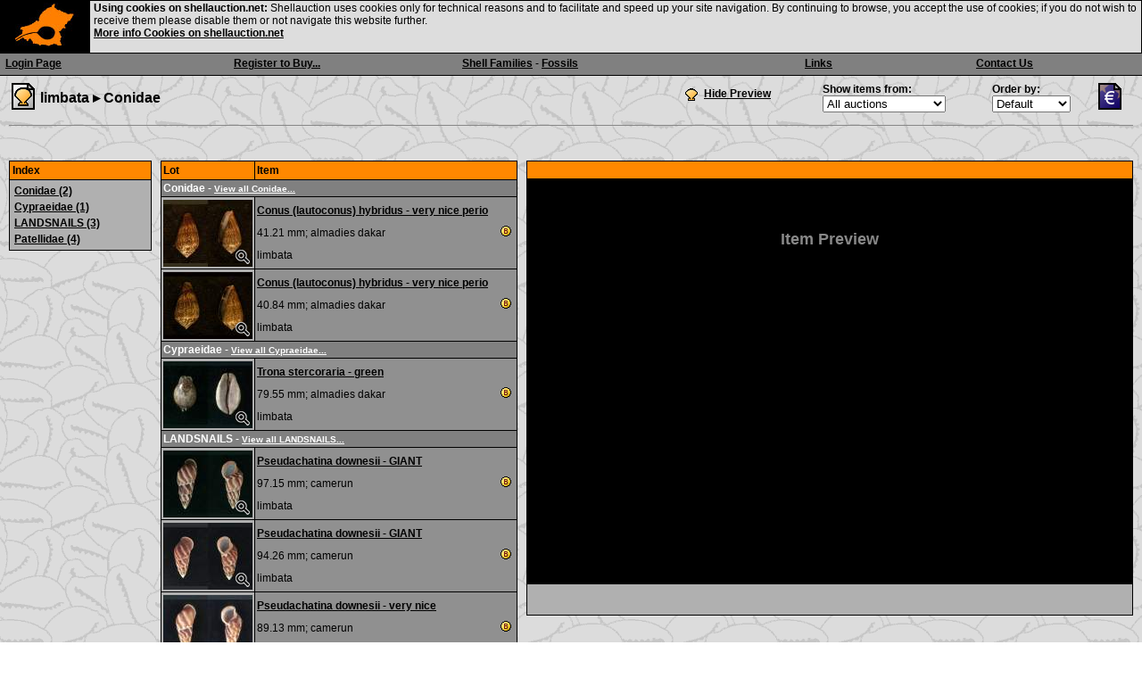

--- FILE ---
content_type: text/html; charset=UTF-8
request_url: https://www.shellauction.net/auction_search.php?famiglia=Marginellidae&dealer=limbata&set_page=1&in_search=*&n_items=37&shop=A
body_size: 8799
content:
<!DOCTYPE html>
<html lang='en'>
<head>
<meta http-equiv="content-type" content="text/html; charset=UTF-8" />
<meta http-equiv="expires" content="0" />
<meta name="viewport" content="width=device-width, initial-scale=1.0" />
<title>shellauction.net :: limbata :: Conidae </title>
<style >
body		{	font-family:arial;	font-size:12px;	}
a			{	font-family:arial;	font-size:12px;	font-weight:bold;	text-decoration:underline;	color:#000000;}
a:hover		{	font-family:arial;	                font-weight:bold;	text-decoration:underline;	color:#BB0000; cursor:pointer;}

.B11		{	font-family:arial;	font-size:12px;	font-weight:bold;	text-decoration:none;	color:#000000;	background-color:#FF8800;	margin-left		:0px;}
.B11n		{	font-family:arial;	font-size:12px;	font-weight:normal;	text-decoration:none;	color:#000000;	margin-left		:0px;}
.BCol		{	font-family:arial;	font-size:12px;	font-weight:bold;	text-decoration:none;	color:#000000;	background-color:#FF8800;	margin-left		:0px;}
.B18		{	font-family:arial;	font-size:18px;	font-weight:bold;	text-decoration:none;	color:#000000;	background-color:#FF8800;}
.GB11		{	font-family:arial;	font-size:12px;	font-weight:normal;	text-decoration:none;	color:#000000;	background-color:#B0B0B0;}
.GD11		{	font-family:arial;	font-size:12px;	font-weight:normal;	text-decoration:none;	color:#000000;	background-color:#B0B0B0;}
.GY11		{	font-family:arial;	font-size:12px;	font-weight:normal;	text-decoration:none;	color:#000000;	background-color:#FFBB00;}
.G811		{	font-family:arial;	font-size:12px;	font-weight:normal;	text-decoration:none;	color:#FFFFFF;	background-color:#808080;}
.T10		{	font-family:arial;	font-size:10px;	font-weight:normal;	text-decoration:none;	color:#000000;}
.T10W		{	font-family:arial;	font-size:10px;	font-weight:normal;	text-decoration:none;	color:#FFFFFF;}
.T11		{	font-family:arial;	font-size:11px;	font-weight:normal;	text-decoration:none;	color:#000000;}
.T12		{	font-family:arial;	font-size:12px;	font-weight:normal;	text-decoration:none;	color:#000000;}
.T14		{	font-family:arial;	font-size:14px;	font-weight:normal;	text-decoration:none;	color:#000000;}
.T16		{	font-family:arial;	font-size:16px;	font-weight:normal;	text-decoration:none;	color:#000000;}
.T18		{	font-family:arial;	font-size:18px;	font-weight:normal;	text-decoration:none;	color:#000000;}
.T20		{	font-family:arial;	font-size:20px;	font-weight:bold;	text-decoration:none;	color:#000000;}
.BLK		{	font-family:arial;	font-size:12px;	font-weight:bold;	text-decoration:none;	color:#FFFFFF;	background-color:#000000;}
.BLKT		{	font-family:arial;	font-size:12px;	font-weight:normal;	text-decoration:none;	color:#FFFFFF;	background-color:#000000;}
p			{	font-family:arial;	font-size:18px;	font-weight:bold;	text-decoration:none;	color:#000000;}
.__err		{	background:#CC4444; color:#FFFFFF; margin:2px 4px; padding:4px; border-radius:6px; font-size:14px;}

.brka		{	word-break:		break-word;	}
.brkn		{	white-space:	nowrap;		}

.USV		{	font-family:arial;	font-size:11px;	font-weight:normal;	text-decoration:none;	color:#880000;}
.EUV		{	font-family:arial;	font-size:11px;	font-weight:normal;	text-decoration:none;	color:#000088;}
.tdUS		{	font-family:arial;	font-size:12px;	font-weight:normal;	text-decoration:none;	color:#FFFFFF;	background-color:#CC0000; text-align:right;	}
.tdEU		{	font-family:arial;	font-size:12px;	font-weight:normal;	text-decoration:none;	color:#FFFFFF;	background-color:#0000AA; text-align:right;	}
.c-blue		{	color: #0000DD; }

.t-bid-inc	{	max-width:300px;	width:100%;	}
.t-modal	{	max-width:600px;	width:98%;	}

.lh-20		{	line-height: 20px;}
.lh-24		{	line-height: 24px;}
.lh-28		{	line-height: 28px;}
.lh-32		{	line-height: 32px;}

.h-20		{	height: 20px;}
.h-24		{	height: 24px;}
.h-28		{	height: 28px;}
.h-32		{	height: 32px;}

.v-center	{	vertical-align:middle;	}
.v-top		{	vertical-align:top;	}

.w-96		{	width:96%;	}
.w-98		{	width:98%;	}
.w-100		{	width:100%;	}
.mw-98		{	max-width: 98%;		margin:auto; }
.mw-100		{	max-width: 100%;	margin:auto; }
.mw-300		{	max-width: 300px;	margin:auto; }
.mw-400		{	max-width: 400px;	margin:auto; }
.mw-500		{	max-width: 500px;	margin:auto; }
.mw-600		{	max-width: 600px;	margin:auto; }
.mw-700		{	max-width: 700px;	margin:auto; }
.mw-800		{	max-width: 800px;	margin:auto; }
.mw-900		{	max-width: 900px;	margin:auto; }
.mw-1000	{	max-width: 1000px;	margin:auto; }
.mw-1200	{	max-width: 1200px;	margin:auto; }
.mw-1360	{	max-width: 1360px;	margin:auto; }

.m-a		{	margin: auto;}

.p-2		{	padding: 2px;	}
.p-4		{	padding: 4px;	}
.p-8		{	padding: 8px;	}
.p-12		{	padding: 12px;	}
.p-16		{	padding: 16px;	}

.tbl		{	border: 1px solid black; border-collapse: collapse; margin:auto;}
.tbl td		{	border: 1px solid black; padding: 3px; }

.grd		{	border: 0px; border-collapse: collapse; margin:auto;}
.grd td		{	border: 0px; padding: 3px; }

.panel		{	width:		98%;		margin: auto;	border: 1px solid #000000;}
.panel-head	{	background:	#000000;	color:	#FFFFFF;	font-weight: bold;	padding: 4px;}
.panel-body	{	padding:	4px;}

.tile		{	display:inline-block;	}
.tile-btn	{	display:inline-block;	width:		130px;	height:		22px;	vertical-align:middle;	border:	0px solid gray;	padding:4px;	line-height:20px;	white-space:nowrap;}

.tile-1		{	display:inline-block;	min-width:	100px;	height:		36px;	vertical-align:middle;	margin:	1px;	}
.tile-2		{	display:inline-block;	width:		49%;	min-width:	200px;	height: 36px;		vertical-align:middle;	margin:	1px;	}
.tile-3		{	display:inline-block;	width:		32%;	min-width:	200px;	height: 36px;		vertical-align:middle;	margin:	1px;	}
.tile-4		{	display:inline-block;	width:		24%;	min-width:	200px;	height: 36px;		vertical-align:middle;	margin:	1px;	}

.test-label	{	position:absolute; top:0px; right:0px; color:white;	}


.no-desk		{	display:none;	}
.no-desk-div	{	display:none;	}
.no-desk-td		{	display:none;	}
.nav-menu		{	display:none;	}
.nav-menu-on	{	display:none;	}
.mobile-label	{	display:none;	}


@media only screen and (max-width: 750px) and (orientation:portrait ) {
	.no-desk		{	display:initial;	}
	.no-desk-div	{	display:block;		}
	.no-desk-td		{	display:table-cell;	}
	.no-mobile		{	display:none;		}
	.nav-menu		{	display:none;		}
	.nav-menu-on	{	display:inline;		}
	.mobile-label	{	display:inline-block;	font-weight:bold; width:100%;	padding:0px 0px 4px;0px; }
}


@media only screen and (max-width: 359px) and (orientation:portrait ) {
	.nav-wide		{	display:none;	}
}


@media only screen and (max-height: 500px) and (orientation:landscape ) {
	.no-desk		{	display:initial;	}
	.no-desk-div	{	display:block;		}
	.no-desk-td		{	display:table-cell;	}
	.no-mobile		{	display:none;		}
	.nav-menu		{	display:none;		}
	.nav-menu-on	{	display:inline;		}
	.mobile-label	{	display:inline-block;	font-weight:bold; width:100%;	padding:0px 0px 4px;0px; }
}

</style>
<link rel='shortcut icon' href='https://www.shellauction.net/icone/pecten_s.gif' />
<script >
function get_obj(id) { return document.getElementById(id); }
function get_objs(s) { return document.getElementsByClassName(s); }
function btn_enable(id, act) { if(obj = get_obj(id)) { obj.addEventListener('click', act)}; }

function _resize_default() {
	_menu_close();
	if(typeof _resize === 'function') { _resize(); }
}

function _menu_close() {
	if(obj = get_obj('h_nav_menu')) { obj.className='nav-menu'; }
	if(obj = get_obj('div_prefix_mobile')) { obj.className='nav-menu'; }
}
</script>
</head>
<style >
body { margin:0px; background-image:url('icone/cypraea.png')}
.body_h			{	width:100%;	border-collapse:collapse; border-bottom:1px solid black;	}
.body_h .tr_1		{	height:50px;	}
.body_h .td_ico	{	width:15%; text-align:center; padding:2px;	}
.body_h .td_mid	{	width:70%; font-family:courier; font-weight:normal;color:#000000;	}
.body_h .td_title {	font-size:20px	}
.body_h .tr_2		{	border-top:1px solid black; height:26px;	}
.body_h .tr_2_in	{	color:#000000;	}

.body_m			{	width:100%; height:48px; border-bottom:1px solid black;	}
.body_m .td_sx	{	width:15%; min-width:40px; cursor:pointer;		padding-left: 8px;	}
.body_m .td_dx	{	width:15%; min-width:76px; text-align:right;	padding-right: 8px;	}
.body_m .td_title {	width:70%; font-family:courier; font-size:16.4px; letter-spacing: -0.5px; text-align:center; padding:2px; vertical-align:middle;	}
.body_m .m_btn	{	padding:6px 8px; cursor:pointer;	}
.body_m img		{	width:22px; border:0px;				}


</style>
<body id='_body'>
<table class='B11 no-mobile body_h' align='center' cellspacing='0' cellpadding='0' border='0' width='100%' class='B11'>
<tr class='tr_1'>
<td class='BLK td_ico'><img src='icone/h_chicoreus.png' /></td>
<td class='B11 td_mid' align='center' >
<font class='td_title no-mobile'><b>www.shellauction.net</b></font>
</td>
<td class='BLK td_ico no-mobile'><img src='icone/h_lambis.png' /></td>
</tr>
<tr class='G811 no-mobile tr_2'><td colspan='3'>
<table width='100%' cellspacing='0' cellpadding='6' border='0' align='center'>
<tr class='tr_2_in'>
<td width='20%' valign=center><a href='https://www.shellauction.net/login.php'>Login Page</a></td>
<td width='20%'><a href='disclaimer_accept_step1.php'>Register to Buy...</a></td>
<td width='30%' valign=center><a href='auction_families.php'>Shell Families</a> - <a href='auction_families.php?f=1'>Fossils</a></td>
<td width='15%' class='no-mobile' valign=center><a href='auction_dealers.php'>Links</a></td>
<td width='15%' valign=center><a href='mail_form.php'>Contact Us</a></td>
</tr>
</table>
</td></tr></table>
<div class='no-desk-div'>
<table class='B11 body_m'>
<tr>
<td id='h_nav_menu_open' class='td_sx'><div class='tile' align='center'><img src='icone/h_menu.png'/></div></td>
<td class='B11 td_title'><b>www.shellauction.net</b></td><td class='td_dx brkn'>
<a href='auction_families.php' class='nav-wide'><div class='tile m_btn'><img src='icone/h_pecten.png'/></div></a></td>
</tr>
</table>
</div>
<!-- NAV MENU FUNCTIONS :: START -->
<style >
.menu-root		{ position:fixed; left:0px; top:0px; right:0px; bottom:0px; z-index:9999;	}
.menu-body		{ position:absolute; left:0px; top:48px; width:200px; bottom:0px; border-right:1px solid black; }
.menu-line		{ padding:10px; font-size: 16px; cursor:pointer; }
.menu-line:hover	{ background:#FFDD77; }
.menu-line .cus 	{ padding-left:3px; padding-right:15px; }
.menu-line img  	{ width:22px; border:0px; padding-right:8px; }
</style>
<div id='h_nav_menu' class='nav-menu '>
<div class='menu-root'>
<div class='menu-body BCol'>
<div id='h_nav_menu_1' class='menu-line'><img src='icone/h_login.png' align='center'/> Login</div>
<div id='h_nav_menu_4' class='menu-line'><img src='icone/h_pecten.png' align='center'/> Shell Families</div>
<div id='h_nav_menu_5' class='menu-line'><img src='icone/h_pecten.png' align='center'/> Shell Dealers</div>
<div id='h_nav_menu_6' class='menu-line'><img src='icone/h_pecten.png' align='center'/> Fossil Items</div>
<div id='h_nav_menu_7' class='menu-line'><div class='tile cus'>@</div>Contact Us</div>
</div>
</div>
</div>
<script >
function _nav_open()	{ get_obj('h_nav_menu').className = 'nav-menu-on';	}
function _nav_close()	{ get_obj('h_nav_menu').className = 'nav-menu';		}
function _nav_ln_1()	{ document.location = 'login.php';	}
function _nav_ln_2()	{ document.location = 'user_shells.php';	}
function _nav_ln_3()	{ document.location = 'user_shells_bids.php';	}
function _nav_ln_4()	{ document.location = 'auction_families.php';	}
function _nav_ln_5()	{ document.location = 'auction_families.php?d=1';	}
function _nav_ln_6()	{ document.location = 'auction_families.php?f=1';	}
function _nav_ln_7()	{ document.location = 'mail_form.php';	}
</script>
<!-- NAV MENU FUNCTIONS :: END -->
<style >
.s-cookie-panel-d			{	position:absolute; left:0px; top:0px; right:0px; height:58px; z-index:9999; border:1px solid black; background:#DDDDDD;	}.s-cookie-panel-d-ico		{	position:absolute; background:black; bottom:0px; top:0px; padding-top:2px;	}.s-cookie-panel-d-text	{	position:absolute; left:103px; padding:1px;	}.s-cookie-panel-m			{	position:fixed; left:0px; top:0px; right:0px; bottom:0px; z-index:9999;	}.s-cookie-panel-m-2		{	position:absolute; left:0px; right:0px; top:0px; bottom:0px; background:#FFFFFF; opacity:0.5; margin:auto;	}.s-cookie-panel-m-3		{	position:absolute; width:98%; max-width:500px; left:0px; right:0px; top:60px; border:1px solid #444444; background:#DDDDDD; margin:auto;	}.s-cookie-panel-m-4		{	padding:20px	}</style>
<!-- COOKIE PANEL : START -->
<div id='__cookie_panel_d' class='s-cookie-panel-d no-mobile'>
<div class='s-cookie-panel-d-ico'><img src='icone/chicoreus.jpg'/></div>
<div class='s-cookie-panel-d-text'>
<b>Using cookies on shellauction.net:</b> 
Shellauction uses cookies only for technical reasons and to facilitate and speed up your site navigation. 
By continuing to browse, you accept the use of cookies;
if you do not wish to receive them please disable them or not navigate this website further.<br>
<a href='cookie_info.php' target=_blank>More info Cookies on shellauction.net</a></div>
</div>
<!-- COOKIE PANEL : END -->
<!-- COOKIE PANEL : START -->
<div id='__cookie_panel_m' class='s-cookie-panel-m no-desk'>
<div class='s-cookie-panel-m-2'></div>
<div class='s-cookie-panel-m-3'>
<div class='s-cookie-panel-m-4'>
<div class='T16' align='center'><b>COOKIE INFORMATIONS</b></div><br><b>Using cookies on shellauction.net:</b><br>
Shellauction uses cookies only for technical reasons and to facilitate and speed up your site navigation.<br>
By continuing to browse, you accept the use of cookies;
if you do not wish to receive them please disable them or not navigate this website further. 
<br><a href='cookie_info.php' target=_blank>More info Cookies on shellauction.net</a><br>
<br>
<div align='center'>
<a id='_btn_close_cookie_panel' href='#'>[ OK - Continue on the website ]</a></div>
</div>
</div>
</div>
<script >
document.getElementById('_btn_close_cookie_panel').addEventListener('click', _close_cookie_panel);

function _close_cookie_panel() {
if(obj = get_obj('__cookie_panel_d')) { obj.style.display = 'none'; }
if(obj = get_obj('__cookie_panel_m')) { obj.style.display = 'none'; }
}
</script>
<!-- COOKIE PANEL : END -->
<script >
window.addEventListener('resize', _resize_default);

btn_enable('h_nav_menu_open', _nav_open);
btn_enable('h_nav_menu', _nav_close);

btn_enable('h_nav_menu_1', _nav_ln_1);
btn_enable('h_nav_menu_2', _nav_ln_2);
btn_enable('h_nav_menu_3', _nav_ln_3);
btn_enable('h_nav_menu_4', _nav_ln_4);
btn_enable('h_nav_menu_5', _nav_ln_5);
btn_enable('h_nav_menu_6', _nav_ln_6);
btn_enable('h_nav_menu_7', _nav_ln_7);
</script>
<style >

/* Standard Display */
	.layout-1					{	display:inherit; }
	.layout-2					{	display:none;	 }
	
	.div_pos_max				{	display:none;	}
	
	/* PREFS */
	.div_prefs					{	position:absolute; left: 10px; top:90px; right:10px; height:50px; border-bottom:1px solid #888888;	}
	.div_prefs_head				{	position:absolute; left:  0px; top:0px; width:40%; height: 45; padding:3px;	}
	.div_prefs_head_ico			{	width:10px; max-width:40px;	}
	.div_prefs_head_label		{	display:inline;	}
	.div_prefs_head_menu		{	display:none;	}
	.div_prefs_pre_on			{	display:none;	}	/* PREFIX MENU VISIBLE */
	.div_prefs_pre_off			{	display:none;	}	/* PREFIX MENU HIDDEN */
	.div_prefs_pre_list			{	position:absolute; left:0px; top:50px; width:240px; bottom:0px; overflow:scroll;	}
	.div_prefs_opt				{	position:absolute; left:  40%; top:0px; right:0px; height: 45; padding:3px;	}
	.div_prefs_opt_sub			{	width:99%; max-width:500px;	}
	
	/* BODY */
	.div_body					{	position:absolute;  left:10px; top:150px; right:10px; bottom:10px;	}
	.div_body_s					{	position:absolute;  left:10px; top:150px; right:10px; bottom:10px;	}
	
	/* PREFIX OR FAMILY */
	.div_prefix					{	position:absolute;	left:0px; top:0px; width:160px;		}
	.div_prefix_table			{	position:absolute; left: 0px; top:30px; right:0px;		}
	.div_prefix_ln				{	padding:	2px;	}
	.div_prefix_ln_bottom		{	border-bottom:1px solid #888888;	}
	.div_prefix_href			{	font-size:	12px; 	}
	
	.div_list					{	position:absolute;	left:170px; top:0px; right:0px;		}
	.div_list_py				{	width:400px; max-width:100%;		}
	.div_list_pn				{	width:100%;			}
	.div_list_desc				{	line-height:36px;	}
	.div_list_price				{	float:right; line-height:16px; padding-top:10px;	}
	
	/* PREVIEW */
	.div_preview				{	position:fixed; left:590px; top:180px; right:10px; bottom:30px;  min-height:100px; border:0px solid black;		}
	.div_preview_on				{	position:fixed; left:590px; top:180px; right:10px; bottom:30px;  min-height:100px; border:0px solid black;		}
	.div_preview_close			{	position:absolute; right:0px; top:0px; padding:3px; display: none;	}
	.div_preview_header			{	position:absolute; left:0px; top:0px; right:0px; height: 20px; border:1px solid black; line-height:20px;		}
	.div_preview_body			{	position:absolute; left:0px; top:20px; right:0px; bottom:36px;		}
	.div_preview_body .p_img	{	position:absolute; left:2px; top:2px; right:2px; bottom:72px; border:0px solid red;		}
	.div_preview_body .p_prev	{	position:absolute; left:2px;  bottom:0px; display:none; cursor:pointer;		}
	.div_preview_body .p_desc	{	position:absolute; left:108px; right:108px; bottom:6px; color:#FFFFFF; font-size:15px;		}
	.div_preview_body .p_next	{	position:absolute; right:2px; bottom:0px; display:none; cursor:pointer;		}
	.div_preview_body #p_price	{	line-height:25px;		}
	.div_preview_body #p_desc	{	font-size:11px; font-weight:normal;		}
	.div_preview_footer			{	position:absolute; left:0px; bottom:0px; right:0px; height:34px; border:1px solid black;		}
	.div_preview_footer	#p_sp	{	padding-left:6px;		}
	.div_preview_footer	#p_watch{	width:80px; padding-right:6px;		}
	
	.div_preview_js_frame		{	width:99%; height:99%;	}
	.div_preview_js_btn			{	width:14px; border:6px solid #000000;	}

@media only screen and (max-width: 960px) and (orientation:portrait ) {
	.layout-1				{	display:none; }
	.layout-2				{	display:inherit; }
	
	/* PREFS */
	.div_prefs				{	position:absolute; left: 0px; top:90px;  right:0px; height:98px; border-bottom:1px solid #888888; overflow:auto;	}
	.div_prefs_head			{	position:absolute; left: 0px; top:0px;   width:inherit; right:0px; height: 45px; padding:3px;	}
	.div_prefs_head_label	{	display:inline;	}
	.div_prefs_head_menu	{	display:none;	}
	.div_prefs_pre_on		{	none;	}
	.div_prefs_pre_off		{	none;	}
	.div_prefs_opt			{	position:absolute; left: 0px; top:45px;  right:0px; height: 45px; padding:3px;	}
	
	/* BODY */
	.div_body				{	position:absolute; left:0px; top:190px; right:0px; bottom:0px;		}
	.div_body_s				{	position:absolute; left:0px; top:190px; right:0px; bottom:380px;	}
	
	/* PREFIX OR FAMILY */
	.div_prefix				{	position:fixed;	left:0px; top:190px; width:160px;	bottom:0px; overflow:scroll;	}
	.div_prefix_ln			{	padding:	2px;	}
	.div_prefix_href		{	font-size:	12px; 	}
	
	.div_list				{	position:absolute;	left:170px; top:0px; right:0px;	bottom:0px; overflow:scroll;	}
	.div_list_py			{	width:100%; }
	.div_list_pn			{	width:100%; }
	
	/* PREVIEW */
	.div_preview			{	position:absolute; left:170px;  top:inherit; height:380px; right:0px; bottom:0px;	display:none; }
	.div_preview_on			{	position:absolute; left:170px;  top:inherit; height:380px; right:0px; bottom:0px;	display:inherit; }
	.div_preview_close		{	display: inherit;	}
}


@media only screen and (max-width: 700px) and (orientation:portrait ) {
	.layout-1				{	display:none; }
	.layout-2				{	display:inherit; }

	/* PREFS */
	.div_prefs				{	position:absolute; left: 0px; top:51px;  right:0px; height:98px; border-bottom:1px solid #888888; overflow:auto;	}
	.div_prefs_head			{	position:absolute; left: 0px; top:0px;   width:inherit; right:0px; height: 45px; padding:3px;	}
	.div_prefs_head_label	{	display:none;	}
	.div_prefs_head_menu	{	display:inline;	}
	.div_prefs_pre_on		{	position:absolute; left: 0px; top:0px; right:0px; bottom: 0px; padding:0px; display:inherit; 	}
	.div_prefs_pre_off		{	none;	}
	.div_prefs_opt			{	position:absolute; left: 0px; top:45px;  right:0px; height: 45px; padding:3px;	}
	
	/* BODY */
	.div_body				{	position:absolute; left:0px; top:150px; right:0px; bottom:0px;		}
	.div_body_s				{	position:absolute; left:0px; top:150px; right:0px; bottom:380px;	}
	
	/* PREFIX OR FAMILY */
	.div_prefix				{	display:none;		}
	.div_prefix_ln			{	padding: 8px; 		}
	.div_prefix_href		{	font-size: 18px; 	}
	
	.div_list				{	position:absolute; left:0px;  top:0px; right:0px; bottom:0px;		overflow:scroll;	}
	.div_list_py			{	width:100%; }
	.div_list_pn			{	width:100%; }
	
	/* PREVIEW */
	.div_preview			{	position:absolute; left:0px;  top:inherit; height:380px; right:0px; bottom:0px;	display:none; }
	.div_preview_on			{	position:absolute; left:0px;  top:inherit; height:380px; right:0px; bottom:0px;	display:inherit; }
	.div_preview_close		{	display: inherit;	}
}


@media only screen and (max-height: 500px) and (orientation:landscape ) {
	.layout-1				{	display:none; }
	.layout-2				{	display:inherit; }
	
	/* PREFS */
	.div_prefs					{	position:absolute; left: 10px; top:55px; right:10px; height:50px; border-bottom:1px solid #888888;	}
	.div_prefs_head				{	position:absolute; left:  0px; top:0px; width:40%; height: 45; padding:3px;	}
	.div_prefs_head_label		{	display:inline;	}
	.div_prefs_head_menu		{	display:none;	}
	.div_prefs_pre_on			{	display:none;	}	/* PREFIX MENU VISIBLE */
	.div_prefs_pre_off			{	display:none;	}	/* PREFIX MENU HIDDEN */
	.div_prefs_opt				{	position:absolute; left:  40%; top:0px; right:0px; height: 45px; padding:3px;	}
	
	/* BODY */
	.div_body					{	position:absolute;  left:10px; top:110px; right:10px; bottom:10px;	}
	.div_body_s					{	position:absolute;  left:10px; top:110px; right:10px; bottom:10px;	}
	
	/* PREFIX OR FAMILY */
	.div_prefix					{	position:absolute;	left:0px; top:0px; width:160px;		}
	.div_prefix_ln				{	padding:	2px;	}
	.div_prefix_href			{	font-size:	12px; 	}
	
	.div_list					{	position:absolute;	left:170px; top:0px; right:0px;		}
	.div_list_py				{	width:400px; max-width:100%;		}
	.div_list_pn				{	width:100%;			}
	
	/* PREVIEW */
	.div_preview				{	position:fixed; left:590px; top:140px; right:5px; bottom:5px;  min-height:100px; border:0px solid black;		}
	.div_preview_on				{	position:fixed; left:590px; top:140px; right:5px; bottom:5px;  min-height:100px; border:0px solid black;		}
	.div_preview_close			{	display: none;	}
}


@media only screen and (max-height:500px) and (max-width:960px) and (orientation:landscape ) {
	.layout-1				{	display:none; }
	.layout-2				{	display:inherit; }
	
	/* PREFS */
	.div_prefs					{	position:absolute; left: 4px; top:55px; right:10px; height:50px; border-bottom:none; }
	.div_prefs_head				{	position:absolute; left:  0px; top:0px; width:40%; height: 45; padding:3px;	}
	.div_prefs_head_label		{	display:none;	}
	.div_prefs_head_menu		{	display:inline;	}
	.div_prefs_pre_on			{	position:absolute; left: 0px; top:0px; right:0px; bottom: 0px; padding:0px; display:inherit;}
	.div_prefs_pre_off			{	display:none;	}	/* PREFIX MENU HIDDEN */
	.div_prefs_opt				{	position:absolute; left: 0px; top:45px; width:400px; height: 45px; padding:0px; border-bottom:1px solid #888888;		}
	
	/* BODY */
	.div_body					{	position:absolute;  left:4px; top:150px; right:10px; }
	.div_body_s					{	position:absolute;  left:4px; top:150px; right:10px; }
	
	/* PREFIX OR FAMILY */
	.div_prefix					{	display:	none;		}
	.div_prefix_ln				{	padding: 8px; 		}
	.div_prefix_href			{	font-size: 18px; 	}
	
	.div_list					{	position:absolute;	left:0px; top:0px; width:400px;		}
	.div_list_py				{	width:400px; max-width:100%;		}
	.div_list_pn				{	width:100%;			}
	
	/* PREVIEW */
	.div_preview				{	position:fixed; left:410px; top:60px; right:5px; bottom:5px;  min-height:100px; border:0px solid black;		}
	.div_preview_on				{	position:fixed; left:410px; top:60px; right:5px; bottom:5px;  min-height:100px; border:0px solid black;		}
	.div_preview_close			{	display: none;	}
}

.bg_center		{	cursor:pointer; background-repeat: no-repeat; background-position: center, center; }
.GB11_sp			{	background-color:#909090; }
.GB11h 			{	font-family:arial; font-size:12px; font-weight:normal; background-color:#FFDD77; color:#000000; text-decoration:none; }
.GB11h_sp			{	background-color:#FFDD77; }

</style>
<!-- SHORTCUT= -->
<!-- IDX=0 -->
<!-- time query = 0.0062 -->
<div class='div_prefs'>
<form name='form_data' action='auction_search.php'>
<input type='hidden' name='shop' value='A'>
<input type='hidden' name='famiglia' value='Marginellidae'>
<input type='hidden' name='dealer' value='limbata'>
<div class='div_prefs_head'>
<table width='100%' cellspacing='0' cellpadding='0' border='0' align='center'>
<tr><td class='div_prefs_head_ico'>
<img src='icone/shell_items.gif' alt='' border=0 align=center/> </td><td valign='middle'>
<font class='T16'><b>limbata &#x25B8; <font class='div_prefs_head_label'>Conidae</font><font class='div_prefs_head_menu'><a id='prefix_menu' class='T16'><u><b>Conidae</b></u></a></font></font></b></font>
</td></tr>
</table>
</div><div class='div_prefs_opt'>
<table class='div_prefs_opt_sub' cellspacing='0' cellpadding='0' align='right' border='0'><tr>
<td width='30%' class='T12 brkn layout-1 lh-24' valign='middle'>
<img src='icone/pecten_s.gif' border=0 align=center></img> &nbsp;<a href='auction_search.php?famiglia=Marginellidae&dealer=limbata&set_icon=0&shop=A'>Hide Preview</a>
</td><td width='38%' class=T12 valign='middle'>
<label for='set_first'><b>Show items from:</b></label><br>
<select id='set_first'>
<option value='A' selected>All auctions<option value='AC'>Current auction<option value='AP'>Two auctions<option value='AR'>Reduced Price Only<option value='A1'>1 EUR Start Only</select>
</td><td width='19%' class=T12 valign='middle'>
<label for='set_order'><b>Order by:</b></label><br>
<select id='set_order' name='set_order'>
<option value='S' selected>Default<option value='P1'>Price Up<option value='P2'>Price Down</select>
</td><td align=right width='12%' valign='middle'>
<a href='auction_search.php?famiglia=Marginellidae&dealer=limbata&command=switch_to_USD&shop=A' title='Switch to USD'><img src='icone/flag_euro.gif' border=0 align=center/></a>
</td></tr>
</table>
</div></form>
</div>
<!-- BEGIN BODY -->
<div id='div_body' class='div_body'>
<div class='div_prefix'>
<div class='div_prefix_table'>
<table align=center cellspacing=0 cellpadding=0 border=0 width='100%'>
<tr><td class='BLK'>
<table align=center cellspacing=1 cellpadding=3 border=0 width='100%'>
<tr class='B11'><td>Index</td></tr>
<tr class='GB11'><td>
<div class='div_prefix_ln'>
<a href='auction_search.php?famiglia=Conidae&dealer=limbata&set_page=1&in_search=*&n_items=2&shop=A' class='div_prefix_href'>Conidae (2)</a>
</div>
<div class='div_prefix_ln'>
<a href='auction_search.php?famiglia=Cypraeidae&dealer=limbata&set_page=1&in_search=*&n_items=1&shop=A' class='div_prefix_href'>Cypraeidae (1)</a>
</div>
<div class='div_prefix_ln'>
<a href='auction_search.php?famiglia=LANDSNAILS&dealer=limbata&set_page=1&in_search=*&n_items=3&shop=A' class='div_prefix_href'>LANDSNAILS (3)</a>
</div>
<div class='div_prefix_ln'>
<a href='auction_search.php?famiglia=Patellidae&dealer=limbata&set_page=1&in_search=*&n_items=4&shop=A' class='div_prefix_href'>Patellidae (4)</a>
</div>
</td>
</table>
</td></tr></table>
</div>
</div>
<div class='div_list'>
<div align='center'><table width=100% cellspacing=0 cellpadding=2 align=center border=0><tr height=30><td width='100' valign='middle'>
</td><td align=center valign='middle'>
</td><td align=right width='100' valign='middle'>
</td></tr></table>
</div><div class='div_list_py'>
<table align=center cellspacing=0 cellpadding=0 border=0 width='100%'>
<tr><td class='BLK'>
<table align=center cellspacing=1 cellpadding=2 border=0 width='100%'>
<tr class=B11 height=20><td width=20>Lot</td><td>Item</td></tr>
<tr><td class=G811 colspan='2'><b>Conidae</b>  - <a href='auction_search.php?famiglia=Conidae&set_page=1&in_search=*'><font color=#FFFFFF><small>View all Conidae...</small></font></a></td></tr><tr  id='pos_1'  class='GB11' height='80' item_id='3563150' locked=''>
<td width='100px' ref_id='3563150' class='bg_center __thumb' background='images_icons/3563/i0003563150ico.jpg' align='right' valign='bottom'><img src='icone/lente.png' border='0' alt='lente.png'/>&nbsp;
</td><td class='GB11_sp'><div id='sp_3563150' pos='1' watched='0'> <a id='ln_3563150' href='auction_shell.php?id=3563150&pres=1'>Conus (lautoconus) hybridus - very nice perio</a></div><div class='div_list_desc'><font id='size_3563150'>41.21 mm; </font> <font id='desc_3563150'>almadies dakar</font> <div class='div_list_price' id='price_3563150' align='right'><img src='icone/bid.gif'  alt='bid.gif'  border=0 align=center/> </div></div><div id='deal_3563150'>limbata</div></td>
</tr>
<tr  id='pos_2'  class='GB11' height='80' item_id='3563146' locked=''>
<td width='100px' ref_id='3563146' class='bg_center __thumb' background='images_icons/3563/i0003563146ico.jpg' align='right' valign='bottom'><img src='icone/lente.png' border='0' alt='lente.png'/>&nbsp;
</td><td class='GB11_sp'><div id='sp_3563146' pos='2' watched='0'> <a id='ln_3563146' href='auction_shell.php?id=3563146&pres=1'>Conus (lautoconus) hybridus - very nice perio</a></div><div class='div_list_desc'><font id='size_3563146'>40.84 mm; </font> <font id='desc_3563146'>almadies dakar</font> <div class='div_list_price' id='price_3563146' align='right'><img src='icone/bid.gif'  alt='bid.gif'  border=0 align=center/> </div></div><div id='deal_3563146'>limbata</div></td>
</tr>
<tr><td class=G811 colspan='2'><b>Cypraeidae</b>  - <a href='auction_search.php?famiglia=Cypraeidae&set_page=1&in_search=*'><font color=#FFFFFF><small>View all Cypraeidae...</small></font></a></td></tr><tr  id='pos_3'  class='GB11' height='80' item_id='3871028' locked=''>
<td width='100px' ref_id='3871028' class='bg_center __thumb' background='images_icons/3871/i0003871028ico.jpg' align='right' valign='bottom'><img src='icone/lente.png' border='0' alt='lente.png'/>&nbsp;
</td><td class='GB11_sp'><div id='sp_3871028' pos='3' watched='0'> <a id='ln_3871028' href='auction_shell.php?id=3871028&pres=1'>Trona stercoraria - green</a></div><div class='div_list_desc'><font id='size_3871028'>79.55 mm; </font> <font id='desc_3871028'>almadies dakar</font> <div class='div_list_price' id='price_3871028' align='right'><img src='icone/bid.gif'  alt='bid.gif'  border=0 align=center/> </div></div><div id='deal_3871028'>limbata</div></td>
</tr>
<tr><td class=G811 colspan='2'><b>LANDSNAILS</b>  - <a href='auction_search.php?famiglia=LANDSNAILS&set_page=1&in_search=*'><font color=#FFFFFF><small>View all LANDSNAILS...</small></font></a></td></tr><tr  id='pos_4'  class='GB11' height='80' item_id='3908511' locked=''>
<td width='100px' ref_id='3908511' class='bg_center __thumb' background='images_icons/3908/i0003908511ico.jpg' align='right' valign='bottom'><img src='icone/lente.png' border='0' alt='lente.png'/>&nbsp;
</td><td class='GB11_sp'><div id='sp_3908511' pos='4' watched='0'> <a id='ln_3908511' href='auction_shell.php?id=3908511&pres=1'>Pseudachatina downesii - GIANT</a></div><div class='div_list_desc'><font id='size_3908511'>97.15 mm; </font> <font id='desc_3908511'>camerun</font> <div class='div_list_price' id='price_3908511' align='right'><img src='icone/bid.gif'  alt='bid.gif'  border=0 align=center/> </div></div><div id='deal_3908511'>limbata</div></td>
</tr>
<tr  id='pos_5'  class='GB11' height='80' item_id='3908503' locked=''>
<td width='100px' ref_id='3908503' class='bg_center __thumb' background='images_icons/3908/i0003908503ico.jpg' align='right' valign='bottom'><img src='icone/lente.png' border='0' alt='lente.png'/>&nbsp;
</td><td class='GB11_sp'><div id='sp_3908503' pos='5' watched='0'> <a id='ln_3908503' href='auction_shell.php?id=3908503&pres=1'>Pseudachatina downesii - GIANT</a></div><div class='div_list_desc'><font id='size_3908503'>94.26 mm; </font> <font id='desc_3908503'>camerun</font> <div class='div_list_price' id='price_3908503' align='right'><img src='icone/bid.gif'  alt='bid.gif'  border=0 align=center/> </div></div><div id='deal_3908503'>limbata</div></td>
</tr>
<tr  id='pos_6'  class='GB11' height='80' item_id='3627473' locked=''>
<td width='100px' ref_id='3627473' class='bg_center __thumb' background='images_icons/3627/i0003627473ico.jpg' align='right' valign='bottom'><img src='icone/lente.png' border='0' alt='lente.png'/>&nbsp;
</td><td class='GB11_sp'><div id='sp_3627473' pos='6' watched='0'> <a id='ln_3627473' href='auction_shell.php?id=3627473&pres=1'>Pseudachatina downesii - very nice</a></div><div class='div_list_desc'><font id='size_3627473'>89.13 mm; </font> <font id='desc_3627473'>camerun</font> <div class='div_list_price' id='price_3627473' align='right'><img src='icone/bid.gif'  alt='bid.gif'  border=0 align=center/> </div></div><div id='deal_3627473'>limbata</div></td>
</tr>
<tr><td class=G811 colspan='2'><b>Patellidae</b>  - <a href='auction_search.php?famiglia=Patellidae&set_page=1&in_search=*'><font color=#FFFFFF><small>View all Patellidae...</small></font></a></td></tr><tr  id='pos_7'  class='GB11' height='80' item_id='3816696' locked=''>
<td width='100px' ref_id='3816696' class='bg_center __thumb' background='images_icons/3816/i0003816696ico.jpg' align='right' valign='bottom'><img src='icone/lente.png' border='0' alt='lente.png'/>&nbsp;
</td><td class='GB11_sp'><div id='sp_3816696' pos='7' watched='0'> <a id='ln_3816696' href='auction_shell.php?id=3816696&pres=1'>Patella intermedia - very nice</a></div><div class='div_list_desc'><font id='size_3816696'>55.62 mm; </font> <font id='desc_3816696'>almadies dakar</font> <div class='div_list_price' id='price_3816696' align='right'><img src='icone/bid.gif'  alt='bid.gif'  border=0 align=center/> </div></div><div id='deal_3816696'>limbata</div></td>
</tr>
<tr  id='pos_8'  class='GB11' height='80' item_id='3816698' locked=''>
<td width='100px' ref_id='3816698' class='bg_center __thumb' background='images_icons/3816/i0003816698ico.jpg' align='right' valign='bottom'><img src='icone/lente.png' border='0' alt='lente.png'/>&nbsp;
</td><td class='GB11_sp'><div id='sp_3816698' pos='8' watched='0'> <a id='ln_3816698' href='auction_shell.php?id=3816698&pres=1'>Patella intermedia - very nice</a></div><div class='div_list_desc'><font id='size_3816698'>50.58 mm; </font> <font id='desc_3816698'>almadies dakar</font> <div class='div_list_price' id='price_3816698' align='right'><img src='icone/bid.gif'  alt='bid.gif'  border=0 align=center/> </div></div><div id='deal_3816698'>limbata</div></td>
</tr>
<tr  id='pos_9'  class='GB11' height='80' item_id='3816699' locked=''>
<td width='100px' ref_id='3816699' class='bg_center __thumb' background='images_icons/3816/i0003816699ico.jpg' align='right' valign='bottom'><img src='icone/lente.png' border='0' alt='lente.png'/>&nbsp;
</td><td class='GB11_sp'><div id='sp_3816699' pos='9' watched='0'> <a id='ln_3816699' href='auction_shell.php?id=3816699&pres=1'>Patella intermedia - very nice</a></div><div class='div_list_desc'><font id='size_3816699'>46.36 mm; </font> <font id='desc_3816699'>almadies dakar</font> <div class='div_list_price' id='price_3816699' align='right'><img src='icone/bid.gif'  alt='bid.gif'  border=0 align=center/> </div></div><div id='deal_3816699'>limbata</div></td>
</tr>
<tr  id='pos_10'  class='GB11' height='80' item_id='3816697' locked=''>
<td width='100px' ref_id='3816697' class='bg_center __thumb' background='images_icons/3816/i0003816697ico.jpg' align='right' valign='bottom'><img src='icone/lente.png' border='0' alt='lente.png'/>&nbsp;
</td><td class='GB11_sp'><div id='sp_3816697' pos='10' watched='0'> <a id='ln_3816697' href='auction_shell.php?id=3816697&pres=1'>Patella intermedia - very nice</a></div><div class='div_list_desc'><font id='size_3816697'>45.78 mm; </font> <font id='desc_3816697'>almadies dakar</font> <div class='div_list_price' id='price_3816697' align='right'><img src='icone/bid.gif'  alt='bid.gif'  border=0 align=center/> </div></div><div id='deal_3816697'>limbata</div></td>
</tr>
</table>
</td></tr></table>
<div class='div_pos_max' id='pos_max' pos='10'></div>
</div>
<div align='center'><table width=100% cellspacing=0 cellpadding=2 align=center border=0><tr height=30><td width='100' valign='middle'>
</td><td align=center valign='middle'>
</td><td align=right width='100' valign='middle'>
</td></tr></table>
</div></div></div>
<!-- END BODY -->
<div id='div_preview' class='div_preview'><div class='B11 div_preview_header'><font id='p_title'></font> <font id='p_deal'></font></div>
<div class='BLK div_preview_body'>
<div class='p_img' id='p_img'><br><br><br><br><div align='center' class='T18'><font color='#888888'><b>Item Preview</b></font></div>
</div>
<div class='div_preview_close' id='p_close'><img src='icone/cancel.gif' alt='cancel.gif' /></div>
<div id='button_prev' class='p_prev'><img src='icone/item_prev.png' alt='item_prev.png' width='36px' border='0'/></a></div>
<div id='button_next' class='p_next'><img src='icone/item_next.png' alt='item_next.png' width='36px' border='0'/></a></div>
<div class='p_desc' align='center'><font id='p_info'></font><br><font id='p_price'></font><br><font id='p_desc'></font>
</div>
</div>
<div class='GB11 div_preview_footer'>
<table width='100%' cellspacing=0 cellpadding=2 align=center border=0>
<tr class='GB11' height='32px'><td id='p_sp'></td><td id='p_watch' align='right'> &nbsp;</td></tr>
</table>
</div>
</div>
<div id='div_prefix_mobile' class='nav-menu'><div class='div_prefs_pre_on'>
<div class='div_prefs_pre_list'>
<table align=center cellspacing=0 cellpadding=0 border=0 width='100%'>
<tr><td class='BLK'>
<table align=center cellspacing=1 cellpadding=3 border=0 width='100%'>
<tr class='GB11'><td>
<div class='div_prefix_ln div_prefix_ln_bottom'>
</div>
<div class='div_prefix_ln'>
<a href='auction_search.php?famiglia=Conidae&dealer=limbata&set_page=1&in_search=*&n_items=2&shop=A' class='div_prefix_href'>Conidae (2)</a>
</div>
<div class='div_prefix_ln'>
<a href='auction_search.php?famiglia=Cypraeidae&dealer=limbata&set_page=1&in_search=*&n_items=1&shop=A' class='div_prefix_href'>Cypraeidae (1)</a>
</div>
<div class='div_prefix_ln'>
<a href='auction_search.php?famiglia=LANDSNAILS&dealer=limbata&set_page=1&in_search=*&n_items=3&shop=A' class='div_prefix_href'>LANDSNAILS (3)</a>
</div>
<div class='div_prefix_ln'>
<a href='auction_search.php?famiglia=Patellidae&dealer=limbata&set_page=1&in_search=*&n_items=4&shop=A' class='div_prefix_href'>Patellidae (4)</a>
</div>
</td>
</table>
</td></tr></table>
</div>
</div>
</div>
<script >
var	watch_enabled	= 0;
var	PHP_SELF		= 'auction_search.php';
var	famiglia		= 'Marginellidae';
var	dealer			= 'limbata';
var	id_selected		= 0;
var	n_items			= 37;
var	reselect		= 0;

_page_js_init();


if(reselect != 0 && id_selected != 0) {
	item_preview(id_selected);
} else {
	focus_shell();
}


function _page_js_init() {
	var		a;
	var		i;
	var		obj
	
	if(obj = get_obj("set_first"))			{	obj.addEventListener("change", function(){filter_select(this);})}
	if(obj = get_obj("set_order"))			{	obj.addEventListener("change", function(){this.form.submit()});	}
	if(obj = get_obj("div_prefix_mobile"))	{	obj.addEventListener("click", _prefix_close);	}
	if(obj = get_obj("p_close"))			{	obj.addEventListener("click", item_preview_off);	}
	if(obj = get_obj("button_prev"))		{	obj.addEventListener("click", item_prev);	}
	if(obj = get_obj("button_next"))		{	obj.addEventListener("click", item_next);	}
	if(obj = get_obj("prefix_menu"))		{	obj.addEventListener("click", _prefix_open);	}
	
	a = get_objs("__thumb");
	for(i = 0; i < a.length; i++) {
	//	console.log(a[i].nodeName);
		if(a[i].nodeName == "TD") {
			a[i].addEventListener("click", function() {
					item_preview(parseInt(this.getAttribute("ref_id")));
				}
			);
		}
	}
	
	a = get_objs("__pg_select");	
	for(i = 0; i < a.length; i++) {
	//	console.log(a[i].nodeName);
	//	console.log(a[i].nodeType);
		
		if(a[i].nodeName == "SELECT") {
			a[i].addEventListener("change", function() {
					ch_pg(parseInt(this.value));
				}
			);
		}
	}
}


function item_preview(id) {
	var		obj_preview = document.getElementById("div_preview");
	var		obj_sp		= document.getElementById("sp_" + id);
	
	if(!obj_sp) {
		return;
	}
	
		
	if(obj_preview) {
		if(obj_preview.className == "div_preview") {
			obj_preview.className = "div_preview_on";
			document.getElementById("div_body").className = "div_body_s";
		}
	}
	
	
//	item_preview_focus(id);
//	console.log("id=" + id);
	
	if(document.getElementById("p_title")) {
	//	var		id			= document.getElementById("pos_" + pos).getAttribute("item_id");
		var		size		= document.getElementById("size_" + id).innerHTML;
		var		desc		= document.getElementById("desc_" + id).innerHTML;
		var		price		= document.getElementById("price_" + id).innerHTML;
		var		dealer		= document.getElementById("deal_" + id).innerHTML;
		
		
		document.getElementById("p_title").innerHTML	= "&nbsp; Item ID #" + id + "&nbsp; : &nbsp;";
		document.getElementById("p_sp").innerHTML		= "<a href='auction_shell.php?id=" + id + "&pres=1'>" + document.getElementById("sp_" + id).innerText + "</a>";
		document.getElementById("p_info").innerHTML		= size;
		document.getElementById("p_price").innerHTML	= price;
		document.getElementById("p_desc").innerHTML		= desc;
		document.getElementById("p_deal").innerHTML		= dealer;
		
		var		watched		= parseInt(document.getElementById("sp_" + id).getAttribute('watched'));
	//	var		html		= "";
	//	var		style		= "position:absolute; width:auto; height:auto; max-width:100%; max-height:100%; display:block; left:0px; top:0px; right:0px; bottom:0px; margin:auto;";
	//	var		bid_button	= "<a href='auction_shell.php?id=" + id + "'>BID</a>";
		
		
		if(watch_enabled && watched != -1) {
			document.getElementById("p_watch").innerHTML = item_watch_button(id, watched);
		} else {
			document.getElementById("p_watch").innerHTML = "";
		}
		
		document.getElementById("p_img").innerHTML = "<iframe src='auction_search__iframe.php?id=" + id + "' frameborder='0' class='div_preview_js_frame' scrolling='no'></iframe>";
		
		var		_prev_id	= item_prev_id(id);
		var		_next_id	= item_next_id(id);
		var		ico		= "";
		var		obj		= "";
		
		if(_prev_id != 0)	{
			ico = item_ico(_prev_id);
			ico = "icone/item_prev_v.png";
			obj = document.getElementById("button_prev");
			
			obj.innerHTML		= "<img src='" + ico + "' class=div_preview_js_btn'/><img src='" + item_ico(_prev_id) + "' height='60px' border='0'/>";
			obj.style.display	= "inline";
		} else {
			document.getElementById("button_prev").style.display = "none";
		}
		
		if(_next_id != 0)	{
			ico = item_ico(_next_id);
			ico = "icone/item_next_v.png";
			obj = document.getElementById("button_next");
			
			obj.innerHTML		= "<img src='" + item_ico(_next_id) + "' height='60px' border='0'/><img src='" + ico + "'  class='div_preview_js_btn' border='2'/>";
			obj.style.display	= "inline";
		} else {
			document.getElementById("button_next").style.display = "none";
		}
	}
	
	item_hilite_on(id);
}


function item_preview_off() {
	document.getElementById("div_preview").className	= "div_preview";
	document.getElementById("div_body").className		= "div_body";
}


function item_preview_focus(id) {
	var		obj = document.getElementById("ln_" + id);
	if(obj == null)	{	return;	}
	
	obj.focus();
}


function item_ico(id) {
	var		id_str	= id + "";
	var		module	= "0000000000";
	var		s		= module.substring(0, module.length - id_str.length) + id_str;
	var		dir		= parseInt(id / 1000);
	
	if(dir < 1000) {
		dir = "0" + dir;
	}
	
	return "images_icons/" + dir + "/i" + s + "ico.jpg";
}


function item_pos(id) {
	return parseInt(document.getElementById("sp_" + id).getAttribute("pos"));
}


function item_prev_id(id) {
	var		pos = item_pos(id);
	
	if(pos == 1)	{	return 0;	}
	
	return document.getElementById("pos_" + (pos - 1)).getAttribute("item_id");
}


function item_next_id(id) {
	var		pos_max	= document.getElementById("pos_max").getAttribute("pos");
	var		pos		= item_pos(id);
	
	if(pos == pos_max)	{	return 0;	}
	
	return document.getElementById("pos_" + (pos + 1)).getAttribute("item_id");
}


function item_prev() {
	id	= item_prev_id(id_selected);
	
	if(id == 0)	{	return null;	}
	
	item_hilite_off(id_selected);
	item_preview(id);
	
//	focus_shell(id);
}


function item_next() {
	id	= item_next_id(id_selected);
	
	if(id == 0)	{	return null;	}
	
	item_hilite_off(id_selected);
	item_preview(id);
	
//	focus_shell(id);
}


function item_watch_button(id, watched) {
	var		out = "";
	
	if(watched == 0) {
		out += "<img src='icone/checkbox_off.gif' alt='checkbox_off.gif' border='0' align='center' />";
		out += "&nbsp; <a href='" + PHP_SELF + "?command=watch&in_id=" + id + "&dealer=" + dealer + "&famiglia=" + famiglia + "'>watch</a>";
	} else {
		out += "<img src='icone/checkbox_on.gif' alt='checkbox_off.gif' border='0' align='center' />";
		out += "&nbsp; <a href='" + PHP_SELF + "?command=unwatch&in_id=" + id + "&dealer=" + dealer + "&famiglia=" + famiglia + "'>watch</a>";
	}
	
	return out;
}



function item_hilite_on(id) {
	if(id_selected != 0) {
		item_hilite_off(id_selected);
	}
	
	if(id != 0) {
		var		obj = document.getElementById("ln_" + id);
		if(obj == null)	{	return;	}
		
		obj.parentNode.parentNode.className				= "GB11h_sp";
		obj.parentNode.parentNode.parentNode.className	= "GB11h";
		id_selected = id;
		
		item_preview_focus(id);
	}
}


function item_hilite_off(id) {
	if(id != 0) {
		var		obj = document.getElementById("ln_" + id);
		if(obj == null)	{	return;	}
		
		obj.parentNode.parentNode.className				= "GB11_sp";
		obj.parentNode.parentNode.parentNode.className	= "GB11";
	}
}


function item_open(id) {
	document.location = "auction_shell.php?pres=1&id=$id";
}


function _prefix_open() {
	document.getElementById("div_prefix_mobile").className = "nav-menu-on";
}


function _prefix_close() {
	document.getElementById("div_prefix_mobile").className = "nav-menu";
}


function focus_shell() {
	if(id_selected == 0)	{	return;	}
	
	item_hilite_on(id_selected);
}


function filter_select(obj) {
//	console.log(obj.value);
	
	if(obj.value == "AR" || obj.value == "FR" || obj.value == "A1" || obj.value == "F1") {
		obj.form.shop.value			= obj.value;
		obj.form.set_first.value	= 0;
	} else {
		obj.form.shop.value			= obj.value;
	}
	
	obj.form.submit();
}

function ch_pg_select(obj) {
	ch_pg(obj.value);
}

function ch_pg(i) {
	document.location = PHP_SELF + "?set_page=" + i + "&dealer=" + dealer + "&famiglia=" + famiglia;
}

function srch(s) {
	document.location = PHP_SELF + "?set_page=1&in_search=" + s + "&dealer=" + dealer + "&famiglia=" + famiglia;
}

</script>
</body>
</html>
